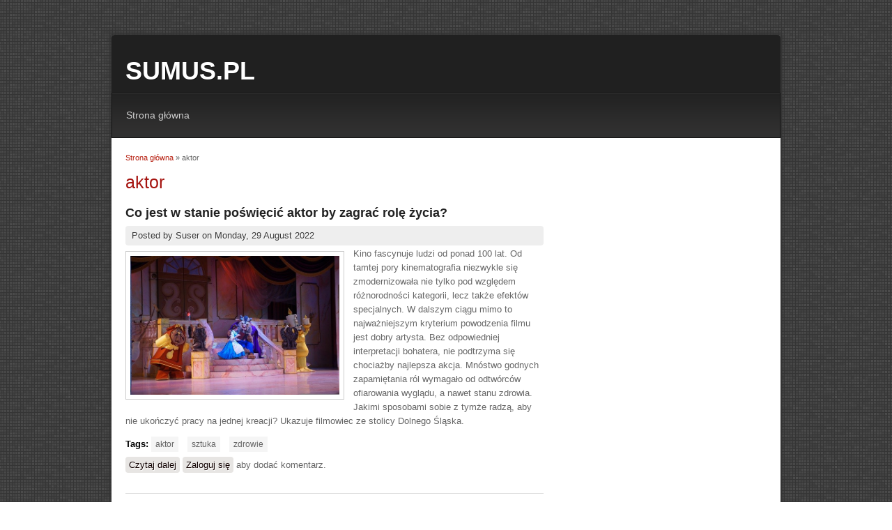

--- FILE ---
content_type: text/html; charset=utf-8
request_url: https://www.sumus.pl/taxonomy/term/93
body_size: 3328
content:
<!DOCTYPE html>
<html lang="pl" dir="ltr"
  xmlns:content="http://purl.org/rss/1.0/modules/content/"
  xmlns:dc="http://purl.org/dc/terms/"
  xmlns:foaf="http://xmlns.com/foaf/0.1/"
  xmlns:og="http://ogp.me/ns#"
  xmlns:rdfs="http://www.w3.org/2000/01/rdf-schema#"
  xmlns:sioc="http://rdfs.org/sioc/ns#"
  xmlns:sioct="http://rdfs.org/sioc/types#"
  xmlns:skos="http://www.w3.org/2004/02/skos/core#"
  xmlns:xsd="http://www.w3.org/2001/XMLSchema#">
<meta name="google-site-verification" content="ZGqJTNP6N-yGWhSkW7bGVReMFDZMKfdBJ6-a8H8BySk" />
<head>
<meta charset="utf-8" />
<link rel="alternate" type="application/rss+xml" title="RSS - aktor" href="https://www.sumus.pl/taxonomy/term/93/feed" />
<meta about="/taxonomy/term/93" typeof="skos:Concept" property="rdfs:label skos:prefLabel" content="aktor" />
<meta name="generator" content="Drupal 7 (https://www.drupal.org)" />
<link rel="shortlink" href="https://www.sumus.pl/taxonomy/term/93" />
<title>aktor | sumus.pl</title>
<style type="text/css" media="all">
@import url("https://www.sumus.pl/modules/system/system.base.css?sgcq9u");
@import url("https://www.sumus.pl/modules/system/system.menus.css?sgcq9u");
@import url("https://www.sumus.pl/modules/system/system.messages.css?sgcq9u");
@import url("https://www.sumus.pl/modules/system/system.theme.css?sgcq9u");
</style>
<style type="text/css" media="all">
@import url("https://www.sumus.pl/modules/comment/comment.css?sgcq9u");
@import url("https://www.sumus.pl/modules/field/theme/field.css?sgcq9u");
@import url("https://www.sumus.pl/modules/node/node.css?sgcq9u");
@import url("https://www.sumus.pl/modules/search/search.css?sgcq9u");
@import url("https://www.sumus.pl/modules/user/user.css?sgcq9u");
@import url("https://www.sumus.pl/sites/all/modules/ckeditor/css/ckeditor.css?sgcq9u");
</style>
<style type="text/css" media="all">
@import url("https://www.sumus.pl/sites/all/modules/ctools/css/ctools.css?sgcq9u");
@import url("https://www.sumus.pl/modules/taxonomy/taxonomy.css?sgcq9u");
</style>
<style type="text/css" media="all">
@import url("https://www.sumus.pl/sites/all/themes/dark_elegant/style.css?sgcq9u");
</style>
<script type="text/javascript" src="https://www.sumus.pl/misc/jquery.js?v=1.4.4"></script>
<script type="text/javascript" src="https://www.sumus.pl/misc/jquery-extend-3.4.0.js?v=1.4.4"></script>
<script type="text/javascript" src="https://www.sumus.pl/misc/jquery-html-prefilter-3.5.0-backport.js?v=1.4.4"></script>
<script type="text/javascript" src="https://www.sumus.pl/misc/jquery.once.js?v=1.2"></script>
<script type="text/javascript" src="https://www.sumus.pl/misc/drupal.js?sgcq9u"></script>
<script type="text/javascript" src="https://www.sumus.pl/sites/default/files/languages/pl_valisLICqpHjgReZNAcafrdUl_7NEsSPRGlDrdo_LhM.js?sgcq9u"></script>
<script type="text/javascript" src="https://www.sumus.pl/sites/all/themes/dark_elegant/js/superfish.js?sgcq9u"></script>
<script type="text/javascript" src="https://www.sumus.pl/sites/all/themes/dark_elegant/js/custom.js?sgcq9u"></script>
<script type="text/javascript">
<!--//--><![CDATA[//><!--
jQuery.extend(Drupal.settings, {"basePath":"\/","pathPrefix":"","setHasJsCookie":0,"ajaxPageState":{"theme":"dark_elegant","theme_token":"P96qgqOMKnvHBkS0N35Hc7OMh2yje4AETiV-HHMEg2M","js":{"misc\/jquery.js":1,"misc\/jquery-extend-3.4.0.js":1,"misc\/jquery-html-prefilter-3.5.0-backport.js":1,"misc\/jquery.once.js":1,"misc\/drupal.js":1,"public:\/\/languages\/pl_valisLICqpHjgReZNAcafrdUl_7NEsSPRGlDrdo_LhM.js":1,"sites\/all\/themes\/dark_elegant\/js\/superfish.js":1,"sites\/all\/themes\/dark_elegant\/js\/custom.js":1},"css":{"modules\/system\/system.base.css":1,"modules\/system\/system.menus.css":1,"modules\/system\/system.messages.css":1,"modules\/system\/system.theme.css":1,"modules\/comment\/comment.css":1,"modules\/field\/theme\/field.css":1,"modules\/node\/node.css":1,"modules\/search\/search.css":1,"modules\/user\/user.css":1,"sites\/all\/modules\/ckeditor\/css\/ckeditor.css":1,"sites\/all\/modules\/ctools\/css\/ctools.css":1,"modules\/taxonomy\/taxonomy.css":1,"sites\/all\/themes\/dark_elegant\/style.css":1}}});
//--><!]]>
</script>
<!--[if lt IE 9]><script src="/sites/all/themes/dark_elegant/js/html5.js"></script><![endif]-->
</head>
<body class="html not-front not-logged-in no-sidebars page-taxonomy page-taxonomy-term page-taxonomy-term- page-taxonomy-term-93">
    <div id="page" class="container_6">
  <header id="header" role="banner">
    <div class="top clearfix">
      <div class="site-logo"><a href="/" title="Strona główna">
        
      </a></div>
      <hgroup class="site-name-wrap">
        <h1 class="site-name"><a href="/" title="Strona główna">sumus.pl</a></h1>
              </hgroup>
      <div class="search-block-region">
              </div>
    </div>
    <nav id="navigation" role="navigation">
      <div id="main-menu">
        <ul class="menu"><li class="first last leaf"><a href="/">Strona główna</a></li>
</ul>      </div>
    </nav>
  </header>

  <div id="main" class="clearfix">
    

    
    
    
    <div id="primary">
      <section id="content" class="grid_4" role="main">
        <div id="breadcrumbs"><h2 class="element-invisible">Jesteś tutaj</h2><nav class="breadcrumb"><a href="/">Strona główna</a> » aktor</nav></div>                        <div id="content-wrap">
                    <h1 class="page-title">aktor</h1>                                                  <div class="region region-content">
  <div id="block-system-main" class="block block-system">

      
  <div class="content">
    <div class="term-listing-heading"><div id="taxonomy-term-93" class="taxonomy-term vocabulary-tags">

  
  <div class="content">
      </div>

</div>
</div>  <article id="node-57" class="node node-article node-promoted node-teaser clearfix" about="/node/57" typeof="sioc:Item foaf:Document">
        <header>
                    <h2 class="title" ><a href="/node/57">Co jest w stanie poświęcić aktor by zagrać rolę życia?</a></h2>
            <span property="dc:title" content="Co jest w stanie poświęcić aktor by zagrać rolę życia?" class="rdf-meta element-hidden"></span><span property="sioc:num_replies" content="0" datatype="xsd:integer" class="rdf-meta element-hidden"></span>  
              <span class="submitted">
        Posted by <span rel="sioc:has_creator"><span class="username" xml:lang="" about="/user/1" typeof="sioc:UserAccount" property="foaf:name" datatype="">Suser</span></span> on <span property="dc:date dc:created" content="2022-08-29T09:52:25+02:00" datatype="xsd:dateTime">Monday, 29 August 2022</span>        </span>
      
          </header>
  
  <div class="content">
    <div class="field field-name-body field-type-text-with-summary field-label-hidden"><div class="field-items"><div class="field-item even" property="content:encoded"><p><img alt="" height="199" src="/sites/default/files/beautiful-gea8d48425_640.jpg" style="float:left" width="300" />Kino fascynuje ludzi od ponad 100 lat. Od tamtej pory kinematografia niezwykle się zmodernizowała nie tylko pod względem różnorodności kategorii, lecz także efektów specjalnych. W dalszym ciągu mimo to najważniejszym kryterium powodzenia filmu jest dobry artysta. Bez odpowiedniej interpretacji bohatera, nie podtrzyma się chociażby najlepsza akcja. Mnóstwo godnych zapamiętania ról wymagało od odtwórców ofiarowania wyglądu, a nawet stanu zdrowia. Jakimi sposobami sobie z tymże radzą, aby nie ukończyć pracy na jednej kreacji? Ukazuje filmowiec ze stolicy Dolnego Śląska.</p>
</div></div></div><div class="field field-name-field-tags field-type-taxonomy-term-reference field-label-above"><div class="field-label">Tags:&nbsp;</div><div class="field-items"><div class="field-item even" rel="dc:subject"><a href="/taxonomy/term/93" typeof="skos:Concept" property="rdfs:label skos:prefLabel" datatype="" class="active">aktor</a></div><div class="field-item odd" rel="dc:subject"><a href="/taxonomy/term/24" typeof="skos:Concept" property="rdfs:label skos:prefLabel" datatype="">sztuka</a></div><div class="field-item even" rel="dc:subject"><a href="/taxonomy/term/94" typeof="skos:Concept" property="rdfs:label skos:prefLabel" datatype="">zdrowie</a></div></div></div>  </div>

      <footer>
      <ul class="links inline"><li class="node-readmore first"><a href="/node/57" rel="tag" title="Co jest w stanie poświęcić aktor by zagrać rolę życia?">Czytaj dalej<span class="element-invisible"> wpis Co jest w stanie poświęcić aktor by zagrać rolę życia?</span></a></li>
<li class="comment_forbidden last"><span><a href="/user/login?destination=node/57%23comment-form">Zaloguj się</a> aby dodać komentarz.</span></li>
</ul>    </footer>
  
    </article> <!-- /.node -->
  <article id="node-52" class="node node-article node-promoted node-teaser clearfix" about="/node/52" typeof="sioc:Item foaf:Document">
        <header>
                    <h2 class="title" ><a href="/node/52">Luksusowy wypoczynek gwiazd – czy tylko o to chodzi?</a></h2>
            <span property="dc:title" content="Luksusowy wypoczynek gwiazd – czy tylko o to chodzi?" class="rdf-meta element-hidden"></span><span property="sioc:num_replies" content="0" datatype="xsd:integer" class="rdf-meta element-hidden"></span>  
              <span class="submitted">
        Posted by <span rel="sioc:has_creator"><span class="username" xml:lang="" about="/user/1" typeof="sioc:UserAccount" property="foaf:name" datatype="">Suser</span></span> on <span property="dc:date dc:created" content="2022-05-14T16:46:13+02:00" datatype="xsd:dateTime">Saturday, 14 May 2022</span>        </span>
      
          </header>
  
  <div class="content">
    <div class="field field-name-body field-type-text-with-summary field-label-hidden"><div class="field-items"><div class="field-item even" property="content:encoded"><p class="rtejustify"><img alt="" height="225" src="/sites/default/files/woman-g104c9e188_640.jpg" style="float:left" width="300" />Istnieje sporo sposobów na interesujący urlop. Osoby doceniające wygodę i luksus, bardzo często stawiają na tzw. condohotele. Bogato urządzone lokale wynajmowane w takim trybie to doskonała alternatywa na urlop, a dla ich właścicieli dodatkowe źródło dochodu. W wielu przypadkach inwestorami w takie apartamenty są sławy, które poszukują rozsądnej lokaty swoich zarobków, a równocześnie lubią ekskluzywny charakter i prywatny charakter takowych miejsc. Jak można zainwestować? Z jakiego powodu celebryci stawiają na właśnie taki system inwestowania?</p>
</div></div></div><div class="field field-name-field-tags field-type-taxonomy-term-reference field-label-above"><div class="field-label">Tags:&nbsp;</div><div class="field-items"><div class="field-item even" rel="dc:subject"><a href="/taxonomy/term/93" typeof="skos:Concept" property="rdfs:label skos:prefLabel" datatype="" class="active">aktor</a></div><div class="field-item odd" rel="dc:subject"><a href="/taxonomy/term/24" typeof="skos:Concept" property="rdfs:label skos:prefLabel" datatype="">sztuka</a></div><div class="field-item even" rel="dc:subject"><a href="/taxonomy/term/80" typeof="skos:Concept" property="rdfs:label skos:prefLabel" datatype="">wyjazd</a></div></div></div>  </div>

      <footer>
      <ul class="links inline"><li class="node-readmore first"><a href="/node/52" rel="tag" title="Luksusowy wypoczynek gwiazd – czy tylko o to chodzi?">Czytaj dalej<span class="element-invisible"> wpis Luksusowy wypoczynek gwiazd – czy tylko o to chodzi?</span></a></li>
<li class="comment_forbidden last"><span><a href="/user/login?destination=node/52%23comment-form">Zaloguj się</a> aby dodać komentarz.</span></li>
</ul>    </footer>
  
    </article> <!-- /.node -->
  </div>
  
</div> <!-- /.block -->
</div>
 <!-- /.region -->
        </div>
      </section> <!-- /#main -->
    </div>

    
      </div>


  
  <footer class="site-footer" role="contentinfo">
    <div class="copyright">
      
    </div>
  </footer>
</div>  </body>
</html>